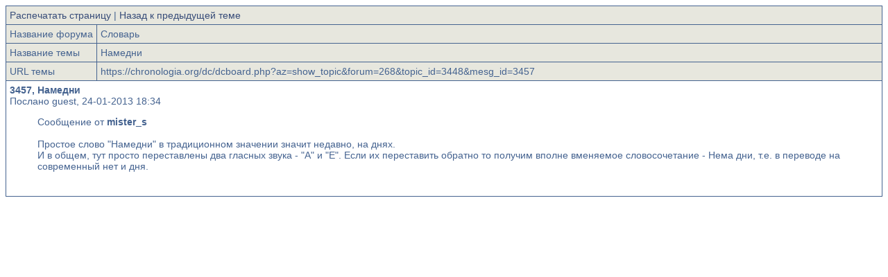

--- FILE ---
content_type: text/html; charset=utf8
request_url: https://chronologia.org/dc/dcboard.php?az=printer_friendly&forum=268&topic_id=3448&mesg_id=3457
body_size: 831
content:
<!DOCTYPE HTML PUBLIC "-//W3C//DTD HTML 4.01 Transitional//EN">
<html xmlns="https://www.w3.org/1999/xhtml" lang="en" xml:lang="en">
<head>
   <title>Форумы проекта Новая Хронология - Страница для печати темы #3448 - </title>
   <meta http-equiv="Content-Type" content="text/html; charset=utf8" />
   <meta http-equiv="Content-Style-Type" content="text/css" />
   <link rel="stylesheet" type="text/css" href="jscss/dc.css" />
<link rel="stylesheet" type="text/css" href="//chronologia.org/forum.css?v1">   <script src="jscss/dcf.js" type="text/JavaScript"></script>
</head>
<table class="dcborder" cellspacing="0" 
          cellpadding="0" width="100%"><tr><td>
<table width="100%" border="0" cellspacing="1" cellpadding="5">
<tr class="dcdark"><td colspan="2"><a href="javascript:window.print()">Распечатать страницу</a> | <a href="javascript:history.back()">Назад к предыдущей теме</a></td></tr><tr class="dcdark"><td nowrap="nowrap">Название форума</td><td width="100%">Словарь</td></tr><tr class="dcdark"><td nowrap="nowrap">Название темы</td><td 
         width="100%">Намедни</td></tr><tr class="dcdark"><td nowrap="nowrap">URL темы</td><td width="100%">https://chronologia.org/dc/dcboard.php?az=show_topic&forum=268&topic_id=3448&mesg_id=3457</td></tr><tr class="dclite"><td colspan="2">
   <b>3457, Намедни</b><br />Послано guest, 24-01-2013 18:34<br />
   <blockquote>
   Сообщение от <b>mister_s</b> <br /><br />Простое слово "Намедни" в традиционном значении значит недавно, на днях.<br />И в общем, тут просто переставлены два гласных звука - "А" и "Е". Если их переставить обратно то получим вполне вменяемое словосочетание - Нема дни, т.е. в переводе на современный нет и дня.<br /><br />
   </blockquote>
   </td></tr></table></td></tr></table>
</html>
<!-- Processing time is: 0.005 seconds -->